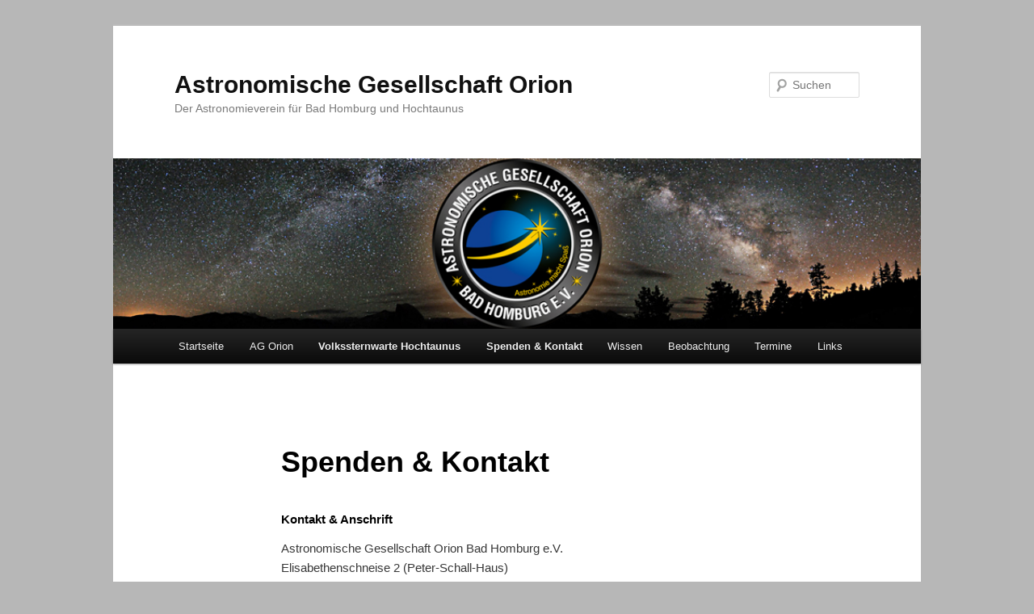

--- FILE ---
content_type: text/html; charset=UTF-8
request_url: https://www.agorion.de/sponsoren/
body_size: 11159
content:
<!DOCTYPE html>
<!--[if IE 6]>
<html id="ie6" lang="de">
<![endif]-->
<!--[if IE 7]>
<html id="ie7" lang="de">
<![endif]-->
<!--[if IE 8]>
<html id="ie8" lang="de">
<![endif]-->
<!--[if !(IE 6) & !(IE 7) & !(IE 8)]><!-->
<html lang="de">
<!--<![endif]-->
<head>
<meta charset="UTF-8" />
<meta name="viewport" content="width=device-width, initial-scale=1.0" />
<title>
Spenden &#038; Kontakt | Astronomische Gesellschaft Orion	</title>
<link rel="profile" href="https://gmpg.org/xfn/11" />
<link rel="stylesheet" type="text/css" media="all" href="https://www.agorion.de/wp-content/themes/twentyeleven/style.css?ver=20250415" />
<link rel="pingback" href="https://www.agorion.de/xmlrpc.php">
<!--[if lt IE 9]>
<script src="https://www.agorion.de/wp-content/themes/twentyeleven/js/html5.js?ver=3.7.0" type="text/javascript"></script>
<![endif]-->
<meta name='robots' content='max-image-preview:large' />
	<style>img:is([sizes="auto" i], [sizes^="auto," i]) { contain-intrinsic-size: 3000px 1500px }</style>
	<link rel='dns-prefetch' href='//www.agorion.de' />
<link rel="alternate" type="application/rss+xml" title="Astronomische Gesellschaft Orion &raquo; Feed" href="https://www.agorion.de/feed/" />
<link rel="alternate" type="application/rss+xml" title="Astronomische Gesellschaft Orion &raquo; Kommentar-Feed" href="https://www.agorion.de/comments/feed/" />
<script type="text/javascript">
/* <![CDATA[ */
window._wpemojiSettings = {"baseUrl":"https:\/\/s.w.org\/images\/core\/emoji\/16.0.1\/72x72\/","ext":".png","svgUrl":"https:\/\/s.w.org\/images\/core\/emoji\/16.0.1\/svg\/","svgExt":".svg","source":{"concatemoji":"https:\/\/www.agorion.de\/wp-includes\/js\/wp-emoji-release.min.js?ver=6.8.3"}};
/*! This file is auto-generated */
!function(s,n){var o,i,e;function c(e){try{var t={supportTests:e,timestamp:(new Date).valueOf()};sessionStorage.setItem(o,JSON.stringify(t))}catch(e){}}function p(e,t,n){e.clearRect(0,0,e.canvas.width,e.canvas.height),e.fillText(t,0,0);var t=new Uint32Array(e.getImageData(0,0,e.canvas.width,e.canvas.height).data),a=(e.clearRect(0,0,e.canvas.width,e.canvas.height),e.fillText(n,0,0),new Uint32Array(e.getImageData(0,0,e.canvas.width,e.canvas.height).data));return t.every(function(e,t){return e===a[t]})}function u(e,t){e.clearRect(0,0,e.canvas.width,e.canvas.height),e.fillText(t,0,0);for(var n=e.getImageData(16,16,1,1),a=0;a<n.data.length;a++)if(0!==n.data[a])return!1;return!0}function f(e,t,n,a){switch(t){case"flag":return n(e,"\ud83c\udff3\ufe0f\u200d\u26a7\ufe0f","\ud83c\udff3\ufe0f\u200b\u26a7\ufe0f")?!1:!n(e,"\ud83c\udde8\ud83c\uddf6","\ud83c\udde8\u200b\ud83c\uddf6")&&!n(e,"\ud83c\udff4\udb40\udc67\udb40\udc62\udb40\udc65\udb40\udc6e\udb40\udc67\udb40\udc7f","\ud83c\udff4\u200b\udb40\udc67\u200b\udb40\udc62\u200b\udb40\udc65\u200b\udb40\udc6e\u200b\udb40\udc67\u200b\udb40\udc7f");case"emoji":return!a(e,"\ud83e\udedf")}return!1}function g(e,t,n,a){var r="undefined"!=typeof WorkerGlobalScope&&self instanceof WorkerGlobalScope?new OffscreenCanvas(300,150):s.createElement("canvas"),o=r.getContext("2d",{willReadFrequently:!0}),i=(o.textBaseline="top",o.font="600 32px Arial",{});return e.forEach(function(e){i[e]=t(o,e,n,a)}),i}function t(e){var t=s.createElement("script");t.src=e,t.defer=!0,s.head.appendChild(t)}"undefined"!=typeof Promise&&(o="wpEmojiSettingsSupports",i=["flag","emoji"],n.supports={everything:!0,everythingExceptFlag:!0},e=new Promise(function(e){s.addEventListener("DOMContentLoaded",e,{once:!0})}),new Promise(function(t){var n=function(){try{var e=JSON.parse(sessionStorage.getItem(o));if("object"==typeof e&&"number"==typeof e.timestamp&&(new Date).valueOf()<e.timestamp+604800&&"object"==typeof e.supportTests)return e.supportTests}catch(e){}return null}();if(!n){if("undefined"!=typeof Worker&&"undefined"!=typeof OffscreenCanvas&&"undefined"!=typeof URL&&URL.createObjectURL&&"undefined"!=typeof Blob)try{var e="postMessage("+g.toString()+"("+[JSON.stringify(i),f.toString(),p.toString(),u.toString()].join(",")+"));",a=new Blob([e],{type:"text/javascript"}),r=new Worker(URL.createObjectURL(a),{name:"wpTestEmojiSupports"});return void(r.onmessage=function(e){c(n=e.data),r.terminate(),t(n)})}catch(e){}c(n=g(i,f,p,u))}t(n)}).then(function(e){for(var t in e)n.supports[t]=e[t],n.supports.everything=n.supports.everything&&n.supports[t],"flag"!==t&&(n.supports.everythingExceptFlag=n.supports.everythingExceptFlag&&n.supports[t]);n.supports.everythingExceptFlag=n.supports.everythingExceptFlag&&!n.supports.flag,n.DOMReady=!1,n.readyCallback=function(){n.DOMReady=!0}}).then(function(){return e}).then(function(){var e;n.supports.everything||(n.readyCallback(),(e=n.source||{}).concatemoji?t(e.concatemoji):e.wpemoji&&e.twemoji&&(t(e.twemoji),t(e.wpemoji)))}))}((window,document),window._wpemojiSettings);
/* ]]> */
</script>
<style id='wp-emoji-styles-inline-css' type='text/css'>

	img.wp-smiley, img.emoji {
		display: inline !important;
		border: none !important;
		box-shadow: none !important;
		height: 1em !important;
		width: 1em !important;
		margin: 0 0.07em !important;
		vertical-align: -0.1em !important;
		background: none !important;
		padding: 0 !important;
	}
</style>
<link rel='stylesheet' id='wp-block-library-css' href='https://www.agorion.de/wp-includes/css/dist/block-library/style.min.css?ver=6.8.3' type='text/css' media='all' />
<style id='wp-block-library-theme-inline-css' type='text/css'>
.wp-block-audio :where(figcaption){color:#555;font-size:13px;text-align:center}.is-dark-theme .wp-block-audio :where(figcaption){color:#ffffffa6}.wp-block-audio{margin:0 0 1em}.wp-block-code{border:1px solid #ccc;border-radius:4px;font-family:Menlo,Consolas,monaco,monospace;padding:.8em 1em}.wp-block-embed :where(figcaption){color:#555;font-size:13px;text-align:center}.is-dark-theme .wp-block-embed :where(figcaption){color:#ffffffa6}.wp-block-embed{margin:0 0 1em}.blocks-gallery-caption{color:#555;font-size:13px;text-align:center}.is-dark-theme .blocks-gallery-caption{color:#ffffffa6}:root :where(.wp-block-image figcaption){color:#555;font-size:13px;text-align:center}.is-dark-theme :root :where(.wp-block-image figcaption){color:#ffffffa6}.wp-block-image{margin:0 0 1em}.wp-block-pullquote{border-bottom:4px solid;border-top:4px solid;color:currentColor;margin-bottom:1.75em}.wp-block-pullquote cite,.wp-block-pullquote footer,.wp-block-pullquote__citation{color:currentColor;font-size:.8125em;font-style:normal;text-transform:uppercase}.wp-block-quote{border-left:.25em solid;margin:0 0 1.75em;padding-left:1em}.wp-block-quote cite,.wp-block-quote footer{color:currentColor;font-size:.8125em;font-style:normal;position:relative}.wp-block-quote:where(.has-text-align-right){border-left:none;border-right:.25em solid;padding-left:0;padding-right:1em}.wp-block-quote:where(.has-text-align-center){border:none;padding-left:0}.wp-block-quote.is-large,.wp-block-quote.is-style-large,.wp-block-quote:where(.is-style-plain){border:none}.wp-block-search .wp-block-search__label{font-weight:700}.wp-block-search__button{border:1px solid #ccc;padding:.375em .625em}:where(.wp-block-group.has-background){padding:1.25em 2.375em}.wp-block-separator.has-css-opacity{opacity:.4}.wp-block-separator{border:none;border-bottom:2px solid;margin-left:auto;margin-right:auto}.wp-block-separator.has-alpha-channel-opacity{opacity:1}.wp-block-separator:not(.is-style-wide):not(.is-style-dots){width:100px}.wp-block-separator.has-background:not(.is-style-dots){border-bottom:none;height:1px}.wp-block-separator.has-background:not(.is-style-wide):not(.is-style-dots){height:2px}.wp-block-table{margin:0 0 1em}.wp-block-table td,.wp-block-table th{word-break:normal}.wp-block-table :where(figcaption){color:#555;font-size:13px;text-align:center}.is-dark-theme .wp-block-table :where(figcaption){color:#ffffffa6}.wp-block-video :where(figcaption){color:#555;font-size:13px;text-align:center}.is-dark-theme .wp-block-video :where(figcaption){color:#ffffffa6}.wp-block-video{margin:0 0 1em}:root :where(.wp-block-template-part.has-background){margin-bottom:0;margin-top:0;padding:1.25em 2.375em}
</style>
<style id='classic-theme-styles-inline-css' type='text/css'>
/*! This file is auto-generated */
.wp-block-button__link{color:#fff;background-color:#32373c;border-radius:9999px;box-shadow:none;text-decoration:none;padding:calc(.667em + 2px) calc(1.333em + 2px);font-size:1.125em}.wp-block-file__button{background:#32373c;color:#fff;text-decoration:none}
</style>
<style id='global-styles-inline-css' type='text/css'>
:root{--wp--preset--aspect-ratio--square: 1;--wp--preset--aspect-ratio--4-3: 4/3;--wp--preset--aspect-ratio--3-4: 3/4;--wp--preset--aspect-ratio--3-2: 3/2;--wp--preset--aspect-ratio--2-3: 2/3;--wp--preset--aspect-ratio--16-9: 16/9;--wp--preset--aspect-ratio--9-16: 9/16;--wp--preset--color--black: #000;--wp--preset--color--cyan-bluish-gray: #abb8c3;--wp--preset--color--white: #fff;--wp--preset--color--pale-pink: #f78da7;--wp--preset--color--vivid-red: #cf2e2e;--wp--preset--color--luminous-vivid-orange: #ff6900;--wp--preset--color--luminous-vivid-amber: #fcb900;--wp--preset--color--light-green-cyan: #7bdcb5;--wp--preset--color--vivid-green-cyan: #00d084;--wp--preset--color--pale-cyan-blue: #8ed1fc;--wp--preset--color--vivid-cyan-blue: #0693e3;--wp--preset--color--vivid-purple: #9b51e0;--wp--preset--color--blue: #1982d1;--wp--preset--color--dark-gray: #373737;--wp--preset--color--medium-gray: #666;--wp--preset--color--light-gray: #e2e2e2;--wp--preset--gradient--vivid-cyan-blue-to-vivid-purple: linear-gradient(135deg,rgba(6,147,227,1) 0%,rgb(155,81,224) 100%);--wp--preset--gradient--light-green-cyan-to-vivid-green-cyan: linear-gradient(135deg,rgb(122,220,180) 0%,rgb(0,208,130) 100%);--wp--preset--gradient--luminous-vivid-amber-to-luminous-vivid-orange: linear-gradient(135deg,rgba(252,185,0,1) 0%,rgba(255,105,0,1) 100%);--wp--preset--gradient--luminous-vivid-orange-to-vivid-red: linear-gradient(135deg,rgba(255,105,0,1) 0%,rgb(207,46,46) 100%);--wp--preset--gradient--very-light-gray-to-cyan-bluish-gray: linear-gradient(135deg,rgb(238,238,238) 0%,rgb(169,184,195) 100%);--wp--preset--gradient--cool-to-warm-spectrum: linear-gradient(135deg,rgb(74,234,220) 0%,rgb(151,120,209) 20%,rgb(207,42,186) 40%,rgb(238,44,130) 60%,rgb(251,105,98) 80%,rgb(254,248,76) 100%);--wp--preset--gradient--blush-light-purple: linear-gradient(135deg,rgb(255,206,236) 0%,rgb(152,150,240) 100%);--wp--preset--gradient--blush-bordeaux: linear-gradient(135deg,rgb(254,205,165) 0%,rgb(254,45,45) 50%,rgb(107,0,62) 100%);--wp--preset--gradient--luminous-dusk: linear-gradient(135deg,rgb(255,203,112) 0%,rgb(199,81,192) 50%,rgb(65,88,208) 100%);--wp--preset--gradient--pale-ocean: linear-gradient(135deg,rgb(255,245,203) 0%,rgb(182,227,212) 50%,rgb(51,167,181) 100%);--wp--preset--gradient--electric-grass: linear-gradient(135deg,rgb(202,248,128) 0%,rgb(113,206,126) 100%);--wp--preset--gradient--midnight: linear-gradient(135deg,rgb(2,3,129) 0%,rgb(40,116,252) 100%);--wp--preset--font-size--small: 13px;--wp--preset--font-size--medium: 20px;--wp--preset--font-size--large: 36px;--wp--preset--font-size--x-large: 42px;--wp--preset--spacing--20: 0.44rem;--wp--preset--spacing--30: 0.67rem;--wp--preset--spacing--40: 1rem;--wp--preset--spacing--50: 1.5rem;--wp--preset--spacing--60: 2.25rem;--wp--preset--spacing--70: 3.38rem;--wp--preset--spacing--80: 5.06rem;--wp--preset--shadow--natural: 6px 6px 9px rgba(0, 0, 0, 0.2);--wp--preset--shadow--deep: 12px 12px 50px rgba(0, 0, 0, 0.4);--wp--preset--shadow--sharp: 6px 6px 0px rgba(0, 0, 0, 0.2);--wp--preset--shadow--outlined: 6px 6px 0px -3px rgba(255, 255, 255, 1), 6px 6px rgba(0, 0, 0, 1);--wp--preset--shadow--crisp: 6px 6px 0px rgba(0, 0, 0, 1);}:where(.is-layout-flex){gap: 0.5em;}:where(.is-layout-grid){gap: 0.5em;}body .is-layout-flex{display: flex;}.is-layout-flex{flex-wrap: wrap;align-items: center;}.is-layout-flex > :is(*, div){margin: 0;}body .is-layout-grid{display: grid;}.is-layout-grid > :is(*, div){margin: 0;}:where(.wp-block-columns.is-layout-flex){gap: 2em;}:where(.wp-block-columns.is-layout-grid){gap: 2em;}:where(.wp-block-post-template.is-layout-flex){gap: 1.25em;}:where(.wp-block-post-template.is-layout-grid){gap: 1.25em;}.has-black-color{color: var(--wp--preset--color--black) !important;}.has-cyan-bluish-gray-color{color: var(--wp--preset--color--cyan-bluish-gray) !important;}.has-white-color{color: var(--wp--preset--color--white) !important;}.has-pale-pink-color{color: var(--wp--preset--color--pale-pink) !important;}.has-vivid-red-color{color: var(--wp--preset--color--vivid-red) !important;}.has-luminous-vivid-orange-color{color: var(--wp--preset--color--luminous-vivid-orange) !important;}.has-luminous-vivid-amber-color{color: var(--wp--preset--color--luminous-vivid-amber) !important;}.has-light-green-cyan-color{color: var(--wp--preset--color--light-green-cyan) !important;}.has-vivid-green-cyan-color{color: var(--wp--preset--color--vivid-green-cyan) !important;}.has-pale-cyan-blue-color{color: var(--wp--preset--color--pale-cyan-blue) !important;}.has-vivid-cyan-blue-color{color: var(--wp--preset--color--vivid-cyan-blue) !important;}.has-vivid-purple-color{color: var(--wp--preset--color--vivid-purple) !important;}.has-black-background-color{background-color: var(--wp--preset--color--black) !important;}.has-cyan-bluish-gray-background-color{background-color: var(--wp--preset--color--cyan-bluish-gray) !important;}.has-white-background-color{background-color: var(--wp--preset--color--white) !important;}.has-pale-pink-background-color{background-color: var(--wp--preset--color--pale-pink) !important;}.has-vivid-red-background-color{background-color: var(--wp--preset--color--vivid-red) !important;}.has-luminous-vivid-orange-background-color{background-color: var(--wp--preset--color--luminous-vivid-orange) !important;}.has-luminous-vivid-amber-background-color{background-color: var(--wp--preset--color--luminous-vivid-amber) !important;}.has-light-green-cyan-background-color{background-color: var(--wp--preset--color--light-green-cyan) !important;}.has-vivid-green-cyan-background-color{background-color: var(--wp--preset--color--vivid-green-cyan) !important;}.has-pale-cyan-blue-background-color{background-color: var(--wp--preset--color--pale-cyan-blue) !important;}.has-vivid-cyan-blue-background-color{background-color: var(--wp--preset--color--vivid-cyan-blue) !important;}.has-vivid-purple-background-color{background-color: var(--wp--preset--color--vivid-purple) !important;}.has-black-border-color{border-color: var(--wp--preset--color--black) !important;}.has-cyan-bluish-gray-border-color{border-color: var(--wp--preset--color--cyan-bluish-gray) !important;}.has-white-border-color{border-color: var(--wp--preset--color--white) !important;}.has-pale-pink-border-color{border-color: var(--wp--preset--color--pale-pink) !important;}.has-vivid-red-border-color{border-color: var(--wp--preset--color--vivid-red) !important;}.has-luminous-vivid-orange-border-color{border-color: var(--wp--preset--color--luminous-vivid-orange) !important;}.has-luminous-vivid-amber-border-color{border-color: var(--wp--preset--color--luminous-vivid-amber) !important;}.has-light-green-cyan-border-color{border-color: var(--wp--preset--color--light-green-cyan) !important;}.has-vivid-green-cyan-border-color{border-color: var(--wp--preset--color--vivid-green-cyan) !important;}.has-pale-cyan-blue-border-color{border-color: var(--wp--preset--color--pale-cyan-blue) !important;}.has-vivid-cyan-blue-border-color{border-color: var(--wp--preset--color--vivid-cyan-blue) !important;}.has-vivid-purple-border-color{border-color: var(--wp--preset--color--vivid-purple) !important;}.has-vivid-cyan-blue-to-vivid-purple-gradient-background{background: var(--wp--preset--gradient--vivid-cyan-blue-to-vivid-purple) !important;}.has-light-green-cyan-to-vivid-green-cyan-gradient-background{background: var(--wp--preset--gradient--light-green-cyan-to-vivid-green-cyan) !important;}.has-luminous-vivid-amber-to-luminous-vivid-orange-gradient-background{background: var(--wp--preset--gradient--luminous-vivid-amber-to-luminous-vivid-orange) !important;}.has-luminous-vivid-orange-to-vivid-red-gradient-background{background: var(--wp--preset--gradient--luminous-vivid-orange-to-vivid-red) !important;}.has-very-light-gray-to-cyan-bluish-gray-gradient-background{background: var(--wp--preset--gradient--very-light-gray-to-cyan-bluish-gray) !important;}.has-cool-to-warm-spectrum-gradient-background{background: var(--wp--preset--gradient--cool-to-warm-spectrum) !important;}.has-blush-light-purple-gradient-background{background: var(--wp--preset--gradient--blush-light-purple) !important;}.has-blush-bordeaux-gradient-background{background: var(--wp--preset--gradient--blush-bordeaux) !important;}.has-luminous-dusk-gradient-background{background: var(--wp--preset--gradient--luminous-dusk) !important;}.has-pale-ocean-gradient-background{background: var(--wp--preset--gradient--pale-ocean) !important;}.has-electric-grass-gradient-background{background: var(--wp--preset--gradient--electric-grass) !important;}.has-midnight-gradient-background{background: var(--wp--preset--gradient--midnight) !important;}.has-small-font-size{font-size: var(--wp--preset--font-size--small) !important;}.has-medium-font-size{font-size: var(--wp--preset--font-size--medium) !important;}.has-large-font-size{font-size: var(--wp--preset--font-size--large) !important;}.has-x-large-font-size{font-size: var(--wp--preset--font-size--x-large) !important;}
:where(.wp-block-post-template.is-layout-flex){gap: 1.25em;}:where(.wp-block-post-template.is-layout-grid){gap: 1.25em;}
:where(.wp-block-columns.is-layout-flex){gap: 2em;}:where(.wp-block-columns.is-layout-grid){gap: 2em;}
:root :where(.wp-block-pullquote){font-size: 1.5em;line-height: 1.6;}
</style>
<link rel='stylesheet' id='twentyeleven-block-style-css' href='https://www.agorion.de/wp-content/themes/twentyeleven/blocks.css?ver=20240703' type='text/css' media='all' />
<link rel='stylesheet' id='simcal-qtip-css' href='https://www.agorion.de/wp-content/plugins/google-calendar-events/assets/generated/vendor/jquery.qtip.min.css?ver=3.5.9' type='text/css' media='all' />
<link rel='stylesheet' id='simcal-default-calendar-grid-css' href='https://www.agorion.de/wp-content/plugins/google-calendar-events/assets/generated/default-calendar-grid.min.css?ver=3.5.9' type='text/css' media='all' />
<link rel='stylesheet' id='simcal-default-calendar-list-css' href='https://www.agorion.de/wp-content/plugins/google-calendar-events/assets/generated/default-calendar-list.min.css?ver=3.5.9' type='text/css' media='all' />
<script type="text/javascript" src="https://www.agorion.de/wp-includes/js/jquery/jquery.min.js?ver=3.7.1" id="jquery-core-js"></script>
<script type="text/javascript" src="https://www.agorion.de/wp-includes/js/jquery/jquery-migrate.min.js?ver=3.4.1" id="jquery-migrate-js"></script>
<link rel="https://api.w.org/" href="https://www.agorion.de/wp-json/" /><link rel="alternate" title="JSON" type="application/json" href="https://www.agorion.de/wp-json/wp/v2/pages/1021" /><link rel="EditURI" type="application/rsd+xml" title="RSD" href="https://www.agorion.de/xmlrpc.php?rsd" />
<meta name="generator" content="WordPress 6.8.3" />
<link rel="canonical" href="https://www.agorion.de/sponsoren/" />
<link rel='shortlink' href='https://www.agorion.de/?p=1021' />
<link rel="alternate" title="oEmbed (JSON)" type="application/json+oembed" href="https://www.agorion.de/wp-json/oembed/1.0/embed?url=https%3A%2F%2Fwww.agorion.de%2Fsponsoren%2F" />
<link rel="alternate" title="oEmbed (XML)" type="text/xml+oembed" href="https://www.agorion.de/wp-json/oembed/1.0/embed?url=https%3A%2F%2Fwww.agorion.de%2Fsponsoren%2F&#038;format=xml" />
<style type="text/css" id="custom-background-css">
body.custom-background { background-color: #b7b7b7; }
</style>
	<link rel="icon" href="https://www.agorion.de/wp-content/uploads/2016/07/cropped-ago-website-icon-32x32.png" sizes="32x32" />
<link rel="icon" href="https://www.agorion.de/wp-content/uploads/2016/07/cropped-ago-website-icon-192x192.png" sizes="192x192" />
<link rel="apple-touch-icon" href="https://www.agorion.de/wp-content/uploads/2016/07/cropped-ago-website-icon-180x180.png" />
<meta name="msapplication-TileImage" content="https://www.agorion.de/wp-content/uploads/2016/07/cropped-ago-website-icon-270x270.png" />
		<style type="text/css" id="wp-custom-css">
			/* Grid style */
.display-posts-listing.grid {
	display: grid;
	grid-gap: 16px;
}

.display-posts-listing.grid .title {
	display: block;
}

.display-posts-listing.grid img { 
	display: block; 
	max-width: 100%; 
	height: auto; 
}

@media (min-width: 600px) {
	.display-posts-listing.grid {
		grid-template-columns: repeat( 2, 1fr );
	}
}

@media (min-width: 1024px) {
	.display-posts-listing.grid {
		grid-template-columns: repeat( 3, 1fr );
	}
}		</style>
		</head>

<body class="wp-singular page-template-default page page-id-1021 page-parent custom-background wp-embed-responsive wp-theme-twentyeleven singular two-column right-sidebar">
<div class="skip-link"><a class="assistive-text" href="#content">Zum primären Inhalt springen</a></div><div id="page" class="hfeed">
	<header id="branding">
			<hgroup>
							<h1 id="site-title"><span><a href="https://www.agorion.de/" rel="home" >Astronomische Gesellschaft Orion</a></span></h1>
				<h2 id="site-description">Der Astronomieverein für Bad Homburg und Hochtaunus</h2>
			</hgroup>

						<a href="https://www.agorion.de/" rel="home" >
				<img src="https://www.agorion.de/wp-content/uploads/2016/07/milky-way-logo.jpg" width="940" height="198" alt="Astronomische Gesellschaft Orion" srcset="https://www.agorion.de/wp-content/uploads/2016/07/milky-way-logo.jpg 940w, https://www.agorion.de/wp-content/uploads/2016/07/milky-way-logo-300x63.jpg 300w, https://www.agorion.de/wp-content/uploads/2016/07/milky-way-logo-768x162.jpg 768w" sizes="(max-width: 940px) 100vw, 940px" decoding="async" fetchpriority="high" />			</a>
			
									<form method="get" id="searchform" action="https://www.agorion.de/">
		<label for="s" class="assistive-text">Suchen</label>
		<input type="text" class="field" name="s" id="s" placeholder="Suchen" />
		<input type="submit" class="submit" name="submit" id="searchsubmit" value="Suchen" />
	</form>
			
			<nav id="access">
				<h3 class="assistive-text">Hauptmenü</h3>
				<div class="menu-menu-1-container"><ul id="menu-menu-1" class="menu"><li id="menu-item-1006" class="menu-item menu-item-type-custom menu-item-object-custom menu-item-home menu-item-1006"><a href="https://www.agorion.de/">Startseite</a></li>
<li id="menu-item-3467" class="menu-item menu-item-type-custom menu-item-object-custom menu-item-has-children menu-item-3467"><a>AG Orion</a>
<ul class="sub-menu">
	<li id="menu-item-3497" class="menu-item menu-item-type-post_type menu-item-object-page menu-item-3497"><a href="https://www.agorion.de/ueber-uns/">Über uns…</a></li>
	<li id="menu-item-3435" class="menu-item menu-item-type-post_type menu-item-object-page menu-item-3435"><a href="https://www.agorion.de/mitgliedschaft-im-verein/">Mitgliedschaft im Verein</a></li>
	<li id="menu-item-1015" class="menu-item menu-item-type-post_type menu-item-object-page menu-item-1015"><a href="https://www.agorion.de/verein/geschaeftsstelle/">Kontakt &#038; Anschrift</a></li>
	<li id="menu-item-1016" class="menu-item menu-item-type-post_type menu-item-object-page menu-item-1016"><a href="https://www.agorion.de/verein/vorstand/">Vorstand</a></li>
	<li id="menu-item-4240" class="menu-item menu-item-type-post_type menu-item-object-page menu-item-4240"><a href="https://www.agorion.de/astrofotogruppe-der-ag-orion/">Astrofotogruppe der AG Orion</a></li>
	<li id="menu-item-2949" class="menu-item menu-item-type-post_type menu-item-object-page menu-item-2949"><a href="https://www.agorion.de/mailingliste/">Mailingliste der AG Orion</a></li>
	<li id="menu-item-3841" class="menu-item menu-item-type-post_type menu-item-object-page menu-item-3841"><a href="https://www.agorion.de/ag-orion-fanartikel/">AG Orion Fanartikel</a></li>
</ul>
</li>
<li id="menu-item-3881" class="menu-item menu-item-type-custom menu-item-object-custom current-menu-ancestor current-menu-parent menu-item-has-children menu-item-3881"><a href="#">Volkssternwarte Hochtaunus</a>
<ul class="sub-menu">
	<li id="menu-item-5244" class="menu-item menu-item-type-post_type menu-item-object-page menu-item-5244"><a href="https://www.agorion.de/buchung-beobachtungsabende/">Buchung Beobachtungsabende</a></li>
	<li id="menu-item-4295" class="menu-item menu-item-type-post_type menu-item-object-page menu-item-4295"><a href="https://www.agorion.de/sternwarte/">Unsere Sternwarte</a></li>
	<li id="menu-item-3902" class="menu-item menu-item-type-post_type menu-item-object-page menu-item-3902"><a href="https://www.agorion.de/anfahrt/">Anfahrt</a></li>
	<li id="menu-item-3894" class="menu-item menu-item-type-post_type menu-item-object-page menu-item-3894"><a href="https://www.agorion.de/oeffnungszeiten/">Öffnungszeiten</a></li>
	<li id="menu-item-3905" class="menu-item menu-item-type-post_type menu-item-object-page current-menu-item page_item page-item-1021 current_page_item menu-item-3905"><a href="https://www.agorion.de/sponsoren/" aria-current="page">Spenden für die Sternwarte</a></li>
	<li id="menu-item-3903" class="menu-item menu-item-type-post_type menu-item-object-page menu-item-3903"><a href="https://www.agorion.de/verein/geschaeftsstelle/">Kontakt</a></li>
</ul>
</li>
<li id="menu-item-1072" class="menu-item menu-item-type-post_type menu-item-object-page current-menu-item page_item page-item-1021 current_page_item menu-item-1072"><a href="https://www.agorion.de/sponsoren/" aria-current="page">Spenden &#038; Kontakt</a></li>
<li id="menu-item-5550" class="menu-item menu-item-type-post_type menu-item-object-page menu-item-5550"><a href="https://www.agorion.de/wissen/">Wissen</a></li>
<li id="menu-item-1011" class="menu-item menu-item-type-post_type menu-item-object-page menu-item-has-children menu-item-1011"><a href="https://www.agorion.de/himmelsbeobachtung/">Beobachtung</a>
<ul class="sub-menu">
	<li id="menu-item-1088" class="menu-item menu-item-type-post_type menu-item-object-page menu-item-1088"><a href="https://www.agorion.de/himmelsbeobachtung/aktueller-sternenhimmel-und-witterung/">Aktueller Sternenhimmel und Witterung</a></li>
	<li id="menu-item-2342" class="menu-item menu-item-type-post_type menu-item-object-page menu-item-has-children menu-item-2342"><a href="https://www.agorion.de/praxis/">Praxis</a>
	<ul class="sub-menu">
		<li id="menu-item-5090" class="menu-item menu-item-type-post_type menu-item-object-page menu-item-5090"><a href="https://www.agorion.de/praxis/wissenswertes-ueber-unsere-sonne/">Wissenswertes über unsere Sonne</a></li>
		<li id="menu-item-2350" class="menu-item menu-item-type-post_type menu-item-object-page menu-item-2350"><a href="https://www.agorion.de/deepskycamera-app-astrofotografie-mit-dem-smartphone/">DeepSkyCamera App: Astrofotografie mit dem Smartphone</a></li>
	</ul>
</li>
	<li id="menu-item-1066" class="menu-item menu-item-type-post_type menu-item-object-page menu-item-1066"><a href="https://www.agorion.de/himmelsbeobachtung/galerie/">Galerie</a></li>
</ul>
</li>
<li id="menu-item-1018" class="menu-item menu-item-type-post_type menu-item-object-page menu-item-has-children menu-item-1018"><a href="https://www.agorion.de/termine/">Termine</a>
<ul class="sub-menu">
	<li id="menu-item-2548" class="menu-item menu-item-type-post_type menu-item-object-page menu-item-2548"><a href="https://www.agorion.de/termine/smartphone-kalender/">Smartphone Kalender</a></li>
</ul>
</li>
<li id="menu-item-2555" class="menu-item menu-item-type-post_type menu-item-object-page menu-item-2555"><a href="https://www.agorion.de/links/">Links</a></li>
</ul></div>			</nav><!-- #access -->
	</header><!-- #branding -->


	<div id="main">

		<div id="primary">
			<div id="content" role="main">

				
					
<article id="post-1021" class="post-1021 page type-page status-publish hentry">
	<header class="entry-header">
		<h1 class="entry-title">Spenden &#038; Kontakt</h1>
	</header><!-- .entry-header -->

	<div class="entry-content">
		
<h1 class="wp-block-heading">Kontakt &amp; Anschrift</h1>



<p>Astronomische Gesellschaft Orion Bad Homburg e.V.<br>Elisabethenschneise 2 (Peter-Schall-Haus)<br>61350 Bad Homburg<br>Telefon: 06172 5937174<br>E-Mail: kontakt[AT]agorion.de<br>Facebook: <a href="https://www.facebook.com/groups/agorion/">https://www.facebook.com/groups/agorion/</a></p>



<p>Hier finden Sie Informationen über unseren <a href="https://www.agorion.de/verein/vorstand/" data-type="page" data-id="21">Vereinsvorstand</a> inkl. Kontaktdaten.</p>



<h1 class="wp-block-heading">Unterstützung &amp; Spenden</h1>



<p>Wie jeder gemeinnützige Verein so sind auch wir auf die Unterstützung von Förderern und Sponsoren angewiesen, um unsere Arbeit durchzuführen. Insbesondere benötigen wir für unser Projekt &#8222;<a href="https://www.agorion.de/sternwarte/"><strong>Volkssternwarte Hochtaunus</strong></a>&#8220; Hilfe durch die Öffentlichkeit.</p>



<p>Wir würden uns sehr freuen, wenn auch Sie uns mit einer Spende helfen:</p>



<p><strong>IBAN: DE30 5125 0000 0001 0574 80 </strong><br><strong>BIC: HELADEF1TSK</strong><br><strong>Taunus Sparkasse</strong></p>



<p>Als gemeinnütziger Verein können wir Ihnen gerne auf Wunsch eine Zuwendungsbestätigung für das Finanzamt ausstellen. Bis zu einer Höhe von 300 EUR erkennt das Finanzamt den Kontoauszug an. Legen Sie bei Bedarf diese <a href="https://www.agorion.de/wp-content/uploads/2022/07/2022-07-16_Sammelbestaetigung.pdf">Sammelbestätigung</a> Ihrer Steuererklärung bei.</p>



<h2 class="wp-block-heading"><strong>Die AG Orion e.V. möchte sich an dieser Stelle ganz herzlich bei allen bedanken, die den Verein bereits tatkräftig unterstützen.</strong></h2>



<h1 class="has-text-align-center wp-block-heading"><a href="https://www.bad-homburg.de"><img decoding="async" class="alignnone size-full wp-image-2196" src="https://www.agorion.de/wp-content/uploads/2019/01/Wappen_Bad_Homburg_vor_der_Höhe.png" alt="" width="200" height="249"></a></h1>



<h1 class="has-text-align-center wp-block-heading"><span style="color: #000080;"><strong>Stadt </strong></span><a rel="noopener" href="https://www.bad-homburg.de" target="_blank"><span style="color: #000080;"><strong>Bad Homburg </strong></span></a><span style="color: #000080;"><strong>vor der Höhe</strong></span></h1>



<h1 class="has-text-align-center wp-block-heading"><a href="https://www.hochtaunuskreis.de/"><img decoding="async" class="wp-image-2193 aligncenter" src="https://www.agorion.de/wp-content/uploads/2019/01/Wappen_Hochtaunuskreis.png" alt="" width="202" height="216" srcset="https://www.agorion.de/wp-content/uploads/2019/01/Wappen_Hochtaunuskreis.png 959w, https://www.agorion.de/wp-content/uploads/2019/01/Wappen_Hochtaunuskreis-281x300.png 281w, https://www.agorion.de/wp-content/uploads/2019/01/Wappen_Hochtaunuskreis-768x820.png 768w" sizes="(max-width: 202px) 100vw, 202px" /></a><a href="https://www.hochtaunuskreis.de/" target="_blank" rel="noopener"><span style="color: #000080;"> <strong>Hochtaunuskreis </strong></span></a></h1>


<div class="wp-block-image">
<figure class="aligncenter"><a href="https://www.taunussparkasse.de" target="_blank" rel="noopener"><img loading="lazy" decoding="async" width="1556" height="302" src="https://www.agorion.de/wp-content/uploads/2017/12/Taunus_Sparkasse_Logo.png.jpg" alt="" class="wp-image-1812" srcset="https://www.agorion.de/wp-content/uploads/2017/12/Taunus_Sparkasse_Logo.png.jpg 1556w, https://www.agorion.de/wp-content/uploads/2017/12/Taunus_Sparkasse_Logo.png-300x58.jpg 300w, https://www.agorion.de/wp-content/uploads/2017/12/Taunus_Sparkasse_Logo.png-768x149.jpg 768w, https://www.agorion.de/wp-content/uploads/2017/12/Taunus_Sparkasse_Logo.png-1024x199.jpg 1024w" sizes="auto, (max-width: 1556px) 100vw, 1556px" /></a></figure></div>


<p class="has-text-align-center"><em><span style="font-family: sans-serif; font-size: small;">*) Stiftung der Taunus Sparkasse<br></span></em></p>


<div class="wp-block-image">
<figure class="aligncenter"><a href="http://www.bnpparibas.de/" target="_blank" rel="noopener"><img loading="lazy" decoding="async" width="726" height="204" src="https://www.agorion.de/wp-content/uploads/2017/12/Logo_BNP_Text.png" alt="" class="wp-image-1811" srcset="https://www.agorion.de/wp-content/uploads/2017/12/Logo_BNP_Text.png 726w, https://www.agorion.de/wp-content/uploads/2017/12/Logo_BNP_Text-300x84.png 300w" sizes="auto, (max-width: 726px) 100vw, 726px" /></a></figure></div>


<p class="has-text-align-center"><em><span style="font-family: sans-serif; font-size: small;">*) Stiftung der BNP Paribas<br></span></em></p>


<div class="wp-block-image">
<figure class="aligncenter"><a href="https://www.spielbank-bad-homburg.de/"><img loading="lazy" decoding="async" width="652" height="557" src="https://www.agorion.de/wp-content/uploads/2020/12/Spielbank.jpg" alt="" class="wp-image-3323" srcset="https://www.agorion.de/wp-content/uploads/2020/12/Spielbank.jpg 652w, https://www.agorion.de/wp-content/uploads/2020/12/Spielbank-300x256.jpg 300w" sizes="auto, (max-width: 652px) 100vw, 652px" /></a></figure></div>

<div class="wp-block-image">
<figure class="aligncenter"><a href="http://www.mainova.de"><img loading="lazy" decoding="async" width="2220" height="614" src="https://www.agorion.de/wp-content/uploads/2020/12/bild-logo-mainova-ag-data.jpg" alt="" class="wp-image-3330" srcset="https://www.agorion.de/wp-content/uploads/2020/12/bild-logo-mainova-ag-data.jpg 2220w, https://www.agorion.de/wp-content/uploads/2020/12/bild-logo-mainova-ag-data-300x83.jpg 300w, https://www.agorion.de/wp-content/uploads/2020/12/bild-logo-mainova-ag-data-1024x283.jpg 1024w, https://www.agorion.de/wp-content/uploads/2020/12/bild-logo-mainova-ag-data-768x212.jpg 768w, https://www.agorion.de/wp-content/uploads/2020/12/bild-logo-mainova-ag-data-1536x425.jpg 1536w, https://www.agorion.de/wp-content/uploads/2020/12/bild-logo-mainova-ag-data-2048x566.jpg 2048w" sizes="auto, (max-width: 2220px) 100vw, 2220px" /></a></figure></div>

<div class="wp-block-image">
<figure class="aligncenter"><a href="http://buergerliste-badhomburg.de/" target="_blank" rel="noopener"><img loading="lazy" decoding="async" width="400" height="178" src="https://www.agorion.de/wp-content/uploads/2018/03/BLB-Logo.png" alt="" class="wp-image-1955" srcset="https://www.agorion.de/wp-content/uploads/2018/03/BLB-Logo.png 400w, https://www.agorion.de/wp-content/uploads/2018/03/BLB-Logo-300x134.png 300w" sizes="auto, (max-width: 400px) 100vw, 400px" /></a></figure></div>

<div class="wp-block-image">
<figure class="aligncenter"><a href="http://www.fraport.de" target="_blank" rel="noopener"><img loading="lazy" decoding="async" width="340" height="148" src="https://www.agorion.de/wp-content/uploads/2017/06/Fraport.jpg" alt="" class="wp-image-1412" srcset="https://www.agorion.de/wp-content/uploads/2017/06/Fraport.jpg 340w, https://www.agorion.de/wp-content/uploads/2017/06/Fraport-300x131.jpg 300w" sizes="auto, (max-width: 340px) 100vw, 340px" /></a></figure></div>

<div class="wp-block-image">
<figure class="aligncenter"><a href="http://www.der-foto-koenig.de" target="_blank" rel="noopener"><img loading="lazy" decoding="async" width="250" height="135" src="https://www.agorion.de/wp-content/uploads/2016/07/Ringfoto-Koenig.jpg" alt="Ringfoto-Koenig" class="wp-image-1024"/></a></figure></div>

<div class="wp-block-image">
<figure class="aligncenter"><a href="http://www.naspa-stiftung-blog.de/" target="_blank" rel="noopener"><img loading="lazy" decoding="async" width="469" height="267" src="https://www.agorion.de/wp-content/uploads/2016/08/logo_naspa_stiftung_farbig.jpg" alt="" class="wp-image-1813" srcset="https://www.agorion.de/wp-content/uploads/2016/08/logo_naspa_stiftung_farbig.jpg 469w, https://www.agorion.de/wp-content/uploads/2016/08/logo_naspa_stiftung_farbig-300x171.jpg 300w" sizes="auto, (max-width: 469px) 100vw, 469px" /></a></figure></div>

<div class="wp-block-image">
<figure class="aligncenter"><a href="https://www.sparda-hessen.de" target="_blank" rel="noopener"><img loading="lazy" decoding="async" width="300" height="95" src="https://www.agorion.de/wp-content/uploads/2016/07/Sparda-Bank-300x95.jpg" alt="Sparda Bank" class="wp-image-1027" srcset="https://www.agorion.de/wp-content/uploads/2016/07/Sparda-Bank-300x95.jpg 300w, https://www.agorion.de/wp-content/uploads/2016/07/Sparda-Bank-768x242.jpg 768w, https://www.agorion.de/wp-content/uploads/2016/07/Sparda-Bank.jpg 1024w" sizes="auto, (max-width: 300px) 100vw, 300px" /></a></figure></div>


<p class="has-text-align-center"><em><span style="font-family: sans-serif; font-size: small;">&#8222;Gefördert durch den Gewinn-Sparverein bei der Sparda-Bank Hessen e.V.&#8220;</span></em></p>



<h1 class="has-text-align-center wp-block-heading"><span style="color: #000080;"><a href="https://www.bad-homburg.de/leben-in-bad-homburg/gesellschaft-soziales/stadtteil-familienzentren/Dornholzhausen.php" target="_blank" rel="noopener"><strong>Stadtteil- und Familienzentrum Dornholzhausen</strong></a></span></h1>


<div class="wp-block-image">
<figure class="aligncenter"><a href="http://www.kreateam.com/"><img loading="lazy" decoding="async" width="512" height="125" src="https://www.agorion.de/wp-content/uploads/2020/12/kreateam.png" alt="" class="wp-image-3322" srcset="https://www.agorion.de/wp-content/uploads/2020/12/kreateam.png 512w, https://www.agorion.de/wp-content/uploads/2020/12/kreateam-300x73.png 300w" sizes="auto, (max-width: 512px) 100vw, 512px" /></a></figure></div>


<figure class="wp-block-image size-full"><img loading="lazy" decoding="async" width="787" height="197" src="https://www.agorion.de/wp-content/uploads/2021/09/BartGalvanik-Logo-Version1.png" alt="" class="wp-image-3765" srcset="https://www.agorion.de/wp-content/uploads/2021/09/BartGalvanik-Logo-Version1.png 787w, https://www.agorion.de/wp-content/uploads/2021/09/BartGalvanik-Logo-Version1-300x75.png 300w, https://www.agorion.de/wp-content/uploads/2021/09/BartGalvanik-Logo-Version1-768x192.png 768w, https://www.agorion.de/wp-content/uploads/2021/09/BartGalvanik-Logo-Version1-500x125.png 500w" sizes="auto, (max-width: 787px) 100vw, 787px" /></figure>



<h1 class="has-text-align-center wp-block-heading">und viele mehr &#8230;</h1>



<p></p>
			</div><!-- .entry-content -->
	<footer class="entry-meta">
			</footer><!-- .entry-meta -->
</article><!-- #post-1021 -->

						<div id="comments">
	
	
	
	
</div><!-- #comments -->

				
			</div><!-- #content -->
		</div><!-- #primary -->


	</div><!-- #main -->

	<footer id="colophon">

			
<div id="supplementary" class="one">
		<div id="first" class="widget-area" role="complementary">
		<aside id="nav_menu-6" class="widget widget_nav_menu"><div class="menu-menue-unten-container"><ul id="menu-menue-unten" class="menu"><li id="menu-item-3447" class="menu-item menu-item-type-post_type menu-item-object-page menu-item-3447"><a href="https://www.agorion.de/impressum_datenschutz/">Impressum / Datenschutz</a></li>
</ul></div></aside>	</div><!-- #first .widget-area -->
	
	
	</div><!-- #supplementary -->

			<div id="site-generator">
												<a href="https://de.wordpress.org/" class="imprint" title="Eine semantische, persönliche Publikationsplattform">
					Mit Stolz präsentiert von WordPress				</a>
			</div>
	</footer><!-- #colophon -->
</div><!-- #page -->

<script type="speculationrules">
{"prefetch":[{"source":"document","where":{"and":[{"href_matches":"\/*"},{"not":{"href_matches":["\/wp-*.php","\/wp-admin\/*","\/wp-content\/uploads\/*","\/wp-content\/*","\/wp-content\/plugins\/*","\/wp-content\/themes\/twentyeleven\/*","\/*\\?(.+)"]}},{"not":{"selector_matches":"a[rel~=\"nofollow\"]"}},{"not":{"selector_matches":".no-prefetch, .no-prefetch a"}}]},"eagerness":"conservative"}]}
</script>
<script type="text/javascript" src="https://www.agorion.de/wp-includes/js/comment-reply.min.js?ver=6.8.3" id="comment-reply-js" async="async" data-wp-strategy="async"></script>
<script type="text/javascript" src="https://www.agorion.de/wp-content/plugins/google-calendar-events/assets/generated/vendor/jquery.qtip.min.js?ver=3.5.9" id="simcal-qtip-js"></script>
<script type="text/javascript" id="simcal-default-calendar-js-extra">
/* <![CDATA[ */
var simcal_default_calendar = {"ajax_url":"\/wp-admin\/admin-ajax.php","nonce":"6c16a164b0","locale":"de_DE","text_dir":"ltr","months":{"full":["Januar","Februar","M\u00e4rz","April","Mai","Juni","Juli","August","September","Oktober","November","Dezember"],"short":["Jan.","Feb.","M\u00e4rz","Apr.","Mai","Juni","Juli","Aug.","Sep.","Okt.","Nov.","Dez."]},"days":{"full":["Sonntag","Montag","Dienstag","Mittwoch","Donnerstag","Freitag","Samstag"],"short":["So.","Mo.","Di.","Mi.","Do.","Fr.","Sa."]},"meridiem":{"AM":"a.m.","am":"a.m.","PM":"p.m.","pm":"p.m."}};
/* ]]> */
</script>
<script type="text/javascript" src="https://www.agorion.de/wp-content/plugins/google-calendar-events/assets/generated/default-calendar.min.js?ver=3.5.9" id="simcal-default-calendar-js"></script>
<script type="text/javascript" src="https://www.agorion.de/wp-content/plugins/google-calendar-events/assets/generated/vendor/imagesloaded.pkgd.min.js?ver=3.5.9" id="simplecalendar-imagesloaded-js"></script>
<script type="text/javascript" src="https://cdnjs.cloudflare.com/ajax/libs/mathjax/2.7.9/MathJax.js?config=default&amp;ver=1.3.13" id="mathjax-js"></script>

</body>
</html>
